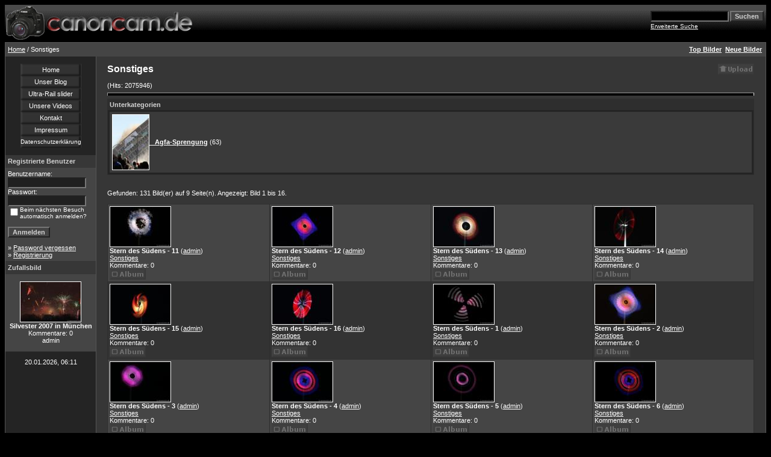

--- FILE ---
content_type: text/html
request_url: https://www.canoncam.de/categories12.html?sessionid=kte6iodib7rsv936scbhebqqe4
body_size: 4526
content:
<!DOCTYPE HTML PUBLIC "-//W3C//DTD HTML 4.01 Transitional//EN">
<html dir="ltr">
<head>
<title>Fotogalerie von Sonja Steckhan und Heinrich Hottarek (Sonstiges)</title>
<meta http-equiv="content-type" content="text/html; charset=iso-8859-1" />
<meta http-equiv="pragma" content="cache">
<meta name="robots" content="INDEX,FOLLOW">
<meta http-equiv="content-language" content="de">
<meta name="description" content="Online Foto-Galerie zu verschiedenen Themen - Sonstiges - aufgenommen mit Canon Digital-Spiegelreflex-Kameras - DSLR.">
<meta name="keywords" content="Steckhan Hottarek Stern des Südens Windrad LED LEDs München Lichtkunst Lichtkünstler Weihnachtsstern Michael Pendry Leuchtdioden Kunstobjekt Leucht-Installation Fröttmaning Schuttberg Windkraftanlage Animation Kunstinstallation Fotos Bilder Canon EOS Digicam Digital DSLR Objektiv 400D Galerie">
<meta name="audience" content="Alle">
<meta name="page-type" content="Bild Foto">
<meta name="page-topic" content="Kultur">
<link rel="stylesheet" href="./templates/4dark/style.css" />
<script language="JavaScript" type="text/javascript">
<!--
  function opendetailwindow() { 
    window.open('','detailwindow','toolbar=no,scrollbars=yes,resizable=no,width=680,height=480');
  }
  
  function right(e) {
    if (navigator.appName == 'Netscape' && (e.which == 2 || e.which == 3)) {
      alert('© Copyright by Fotogalerie von Sonja Steckhan und Heinrich Hottarek');
      return false;
    }
    else if (navigator.appName == 'Microsoft Internet Explorer' && (event.button==2 || event.button == 3)) {
      alert('© Copyright by Fotogalerie von Sonja Steckhan und Heinrich Hottarek');
      return false;
    }
    return true;
  }
  document.onmousedown=right;
  if (document.layers) window.captureEvents(Event.MOUSEDOWN);
  window.onmousedown=right;
// -->
</script>
</head>
<body bgcolor="#000000" text="#FFFFFF" link="#FFFFFF" vlink="#FFFFFF" alink="#FFFFFF">
 
<table width="100%" border="0" cellspacing="0" cellpadding="0" align="center">
  <tr> 
    <td>
<table cellpadding="0" cellspacing="0"  width="100%" border="0" bgcolor="#000000">
 <tr>
  <td width="100%">
   <table border="0" cellpadding="0" cellspacing="0" bgcolor="#000000" width="100%" height="62" background="./templates/4dark/images/bbcell.gif">
    <tr>
     <td width="50%" align="left"><a href="/index.php"><img src="./templates/4dark/images/4imgs.gif" width="321" height="58" align="center" alt="canoncam.de" border="0"/></a></td>
     <td width="50%" align="right" >
	<form method="post" action="./search.php?sessionid=jqhcqr0saa8hn3tspha3vop597">
              <table border="0" cellspacing="0" cellpadding="1">
                <tr> 
                  <td> 
                    <input type="text" name="search_keywords" size="15" class="searchinput" />
                  </td>
                  <td> 
                    <input type="submit" value="Suchen" class="button" name="submit" />&nbsp;
                  </td>
                </tr>
                <tr valign="top"> 
                  <td colspan="2"><a href="./search.php?sessionid=jqhcqr0saa8hn3tspha3vop597" class="smalltext">Erweiterte Suche</a></td>
                </tr>
              </table>
            </form>
     </td>
   </tr>
  </table>
</td>
</tr>
</table>
      
    </td>
  </tr>
  <tr> 
    <td class="bordercolor"> 
      <table width="100%" border="0" cellspacing="1" cellpadding="0">
        <tr> 
          <td class="tablebgcolor"> 
           

<table width="100%" border="0" cellspacing="0" cellpadding="0">
   <tr>
    <td class="navbar" height="23">
     <table width="100%" border="0" cellspacing="0" cellpadding="0">
      <tr>
       <td align="left" width="50%">
        <img src="./templates/4dark/images/spacer.gif" width="4" height="4" alt="" /><span class="clickstream"><a href="./index.php?sessionid=jqhcqr0saa8hn3tspha3vop597" class="clickstream">Home</a>&nbsp;/&nbsp;Sonstiges</span>       </td>
       <td align="right" width="50%">
 	 
        <a href="./top.php?sessionid=jqhcqr0saa8hn3tspha3vop597"><b>Top Bilder</b></a>&nbsp;
        <a href="./search.php?search_new_images=1&amp;sessionid=jqhcqr0saa8hn3tspha3vop597"><b>Neue Bilder</b></a>&nbsp;&nbsp;
       </td>
      </tr>
     </table>
    </td>
   </tr>
  </table>




            <table width="100%" border="0" cellspacing="0" cellpadding="0">
              <tr> 
                <td width="150" class="row2" valign="top"> 
<br>
<div align="center">
<center>
 <table border="0" cellpadding="0" cellspacing="0"  width="100">
 <tr>
  <td width="100%" align="center" height="20" background="templates/4dark/bbutton.gif" ><a style="text-decoration: none" href="index.php">Home</a></td>
 </tr>
 <tr>
  <td width="100%" align="center" height="20" background="templates/4dark/bbutton.gif" ><a style="text-decoration: none" href="http://blog.canoncam.de/" target="_blank">Unser Blog</a></td>
 </tr>
 <tr>
  <td width="100%" align="center" height="20" background="templates/4dark/bbutton.gif" ><a style="text-decoration: none" href="http://blog.canoncam.de/blog1.php/2011/10/02/ultra-rail-motor-slider" target="_blank">Ultra-Rail slider</a></td>
 </tr>
 <tr>
  <td width="100%" align="center" height="20" background="templates/4dark/bbutton.gif" ><a style="text-decoration: none" href="http://www.vimeo.com/hotti/" target="_blank">Unsere Videos</a></td>
 </tr>
 <tr>
 <td width="100%" align="center" height="20" background="templates/4dark/bbutton.gif" ><a style="text-decoration: none" href="mailto:webinfo@canoncam.de">Kontakt</a></td>
 </tr>
 <tr>
 <td width="100%" align="center" height="20" background="templates/4dark/bbutton.gif" ><a style="text-decoration: none" href="register.php?action=impressum">Impressum</a></td>
 </tr>
 <tr>
 <td width="100%" align="center" height="20" background="templates/4dark/bbutton.gif" ><a style="text-decoration: none" href="https://blog.canoncam.de/blog1.php/2010/10/09/ueber-blog-a"><font size=-3>Datenschutzerkl&auml;rung</font></a></td>
 </tr>
 </table>
</center>
</div>
<br>
                  <table width="150" border="0" cellspacing="0" cellpadding="0">
                    <tr> 
                      <td class="head2" height="20"><img src="./templates/4dark/images/spacer.gif" alt="" width="4" height="4" />Registrierte Benutzer</td>
                    </tr>
                    <tr> 
                      <td class="tablebgcolor"><img src="./templates/4dark/images/spacer.gif" alt="" width="1" height="1" /></td>
                    </tr>
                    <tr> 
                      <td align="center" class="row1"><table width="100%" border="0" cellpadding="4" cellspacing="0">
  <tr> 
    <td valign="top" align="left"> 
      <form action="./login.php?sessionid=jqhcqr0saa8hn3tspha3vop597" method="post">
        Benutzername:<br />
        <input type="text" size="10" name="user_name" class="logininput" />
        <br />
        Passwort:<br />
        <input type="password" size="10" name="user_password" class="logininput" />
        <br />
        <table border="0" cellspacing="0" cellpadding="0">
          <tr valign="top"> 
            <td>
              <input type="checkbox" name="auto_login" value="1" />
            </td>
            <td><span class="smalltext">Beim nächsten Besuch automatisch anmelden?</span></td>
          </tr>
        </table>
        <br />
		<input type="submit" value="Anmelden" class="button" />
      </form>
      &raquo; <a href="./member.php?action=lostpassword&amp;sessionid=jqhcqr0saa8hn3tspha3vop597">Password vergessen</a><br />
	  &raquo; <a href="./register.php?sessionid=jqhcqr0saa8hn3tspha3vop597">Registrierung</a></td>
  </tr>
</table>
 </td>
                    </tr>
                    <tr> 
                      <td class="tablebgcolor"><img src="./templates/4dark/images/spacer.gif" alt="" width="1" height="1" /></td>
                    </tr>
                  </table>
                                    <table width="150" border="0" cellspacing="0" cellpadding="0">
                    <tr> 
                      <td class="head2" height="20"> <img src="./templates/4dark/images/spacer.gif" alt="" width="4" height="4" />Zufallsbild</td>
                    </tr>
                    <tr> 
                      <td class="tablebgcolor"><img src="./templates/4dark/images/spacer.gif" alt="" width="1" height="1" /></td>
                    </tr>
                    <tr> 
                      <td align="center" class="row1">
                        <br />
                        <a href="./details525.html?sessionid=jqhcqr0saa8hn3tspha3vop597"><img src="./data/thumbnails/10/IMG_4729_FROM_RAW_2.JPG" border="1" width="100" height="66" alt="Silvester 2007 in München" /></a><br /><b>Silvester 2007 in München</b><br />
Kommentare: 0<br />admin                        <br />
                        <br />
                      </td>
                    </tr>
                    <tr> 
                      <td class="tablebgcolor"><img src="./templates/4dark/images/spacer.gif" alt="" width="1" height="1" /></td>
                    </tr>
                  </table>
                                    <p align="center"> 
                    20.01.2026, 06:11                  </p>
                  <br />
                </td>
                <td width="1" class="bordercolor" valign="top"><img src="./templates/4dark/images/spacer.gif" alt="" width="1" height="1" /></td>
                <td width="18" valign="top"><img src="./templates/4dark/images/spacer.gif" alt="" width="18" height="18" /></td>
                <td width="100%" valign="top"><br />
                  <table width="100%" border="0" cellspacing="0" cellpadding="0">
                    <tr>
                      <td><b class="title">Sonstiges </b></td>
                      <td align="right" valign="bottom"><img src="./templates/4dark/images/upload_off.gif" border="0" alt="" /></td>
                    </tr>
                  </table>
                  <br /> (Hits: 2075946) 
                  <hr size="1" />
                   
                  <table width="100%" border="0" cellspacing="0" cellpadding="1">
                    <tr> 
                      <td class="head1"> 
                        <table width="100%" border="0" cellspacing="0" cellpadding="3">
                          <tr> 
                            <td class="head1" valign="top">Unterkategorien</td>
                          </tr>
                          <tr> 
                            <td class="row2" valign="top"> 
<table width="100%" border="0" cellpadding="0" cellspacing="0">
<tr>
<td valign="top" width="50%" class="catbgcolor">
<table border="0" cellpadding="3" cellspacing="1">
<tr>
<td valign="top">
<table border="0" cellspacing="0" cellpadding="0">
  <tr> 
    <td valign="top">
	<a href="./categories14.html?sessionid=jqhcqr0saa8hn3tspha3vop597" class="maincat">
	<img src="./data/thumbnails/14/AGFA_SPRENGUNG_045.jpg" width="60" border="1"></a>
	  <!-- <img src="./templates/4dark/images/folder.gif" width="20" height="13" alt="" /> -->
      <!--   -->
    </td>
    <td>
	  <a href="./categories14.html?sessionid=jqhcqr0saa8hn3tspha3vop597" class="maincat">&nbsp;&nbsp;&nbsp;Agfa-Sprengung</a>&nbsp;(63) 
      	</td>
  </tr>
</table>
</td>
</tr>
</table>
</td>
</tr>
</table>
 </td>
                          </tr>
                        </table>
                      </td>
                    </tr>
                  </table>
                  <br />
		 		 <br />
		 Gefunden: 131 Bild(er) auf 9 Seite(n). Angezeigt: Bild 1 bis 16.		  <br /><br />
                   
                  		  <table width="100%" border="0" cellspacing="0" cellpadding="0">
                    <tr> 
                      <td class="head1"><table width="100%" border="0" cellpadding="3" cellspacing="1">
<tr class="imagerow1">
<td width="25%" valign="top">
<!-- you wish detail page in a small javascript open window, use <a href="./details1029.html?sessionid=jqhcqr0saa8hn3tspha3vop597" onclick="opendetailwindow()" target="detailwindow"><img src="./data/thumbnails/12/IMG_3889.jpg" border="1" width="100" height="66" alt="Stern des Südens - 11" /></a> -->
<a href="./details1029.html?sessionid=jqhcqr0saa8hn3tspha3vop597"><img src="./data/thumbnails/12/IMG_3889.jpg" border="1" width="100" height="66" alt="Stern des Südens - 11" /></a><br />
<b>Stern des Südens - 11</b>  (<a href="./member.php?action=showprofile&amp;user_id=1&amp;sessionid=jqhcqr0saa8hn3tspha3vop597">admin</a>)
<br />
<a href="./categories12.html?sessionid=jqhcqr0saa8hn3tspha3vop597">Sonstiges</a><br />
Kommentare: 0<br />
<img src="./templates/4dark/images/lightbox_off.gif" border="0" alt="" />
</td>
<td width="25%" valign="top">
<!-- you wish detail page in a small javascript open window, use <a href="./details1030.html?sessionid=jqhcqr0saa8hn3tspha3vop597" onclick="opendetailwindow()" target="detailwindow"><img src="./data/thumbnails/12/IMG_3887.jpg" border="1" width="100" height="66" alt="Stern des Südens - 12" /></a> -->
<a href="./details1030.html?sessionid=jqhcqr0saa8hn3tspha3vop597"><img src="./data/thumbnails/12/IMG_3887.jpg" border="1" width="100" height="66" alt="Stern des Südens - 12" /></a><br />
<b>Stern des Südens - 12</b>  (<a href="./member.php?action=showprofile&amp;user_id=1&amp;sessionid=jqhcqr0saa8hn3tspha3vop597">admin</a>)
<br />
<a href="./categories12.html?sessionid=jqhcqr0saa8hn3tspha3vop597">Sonstiges</a><br />
Kommentare: 0<br />
<img src="./templates/4dark/images/lightbox_off.gif" border="0" alt="" />
</td>
<td width="25%" valign="top">
<!-- you wish detail page in a small javascript open window, use <a href="./details1031.html?sessionid=jqhcqr0saa8hn3tspha3vop597" onclick="opendetailwindow()" target="detailwindow"><img src="./data/thumbnails/12/IMG_3883.jpg" border="1" width="100" height="66" alt="Stern des Südens - 13" /></a> -->
<a href="./details1031.html?sessionid=jqhcqr0saa8hn3tspha3vop597"><img src="./data/thumbnails/12/IMG_3883.jpg" border="1" width="100" height="66" alt="Stern des Südens - 13" /></a><br />
<b>Stern des Südens - 13</b>  (<a href="./member.php?action=showprofile&amp;user_id=1&amp;sessionid=jqhcqr0saa8hn3tspha3vop597">admin</a>)
<br />
<a href="./categories12.html?sessionid=jqhcqr0saa8hn3tspha3vop597">Sonstiges</a><br />
Kommentare: 0<br />
<img src="./templates/4dark/images/lightbox_off.gif" border="0" alt="" />
</td>
<td width="25%" valign="top">
<!-- you wish detail page in a small javascript open window, use <a href="./details1032.html?sessionid=jqhcqr0saa8hn3tspha3vop597" onclick="opendetailwindow()" target="detailwindow"><img src="./data/thumbnails/12/IMG_3856.jpg" border="1" width="100" height="66" alt="Stern des Südens - 14" /></a> -->
<a href="./details1032.html?sessionid=jqhcqr0saa8hn3tspha3vop597"><img src="./data/thumbnails/12/IMG_3856.jpg" border="1" width="100" height="66" alt="Stern des Südens - 14" /></a><br />
<b>Stern des Südens - 14</b>  (<a href="./member.php?action=showprofile&amp;user_id=1&amp;sessionid=jqhcqr0saa8hn3tspha3vop597">admin</a>)
<br />
<a href="./categories12.html?sessionid=jqhcqr0saa8hn3tspha3vop597">Sonstiges</a><br />
Kommentare: 0<br />
<img src="./templates/4dark/images/lightbox_off.gif" border="0" alt="" />
</td>
</tr>
<tr class="imagerow2">
<td width="25%" valign="top">
<!-- you wish detail page in a small javascript open window, use <a href="./details1033.html?sessionid=jqhcqr0saa8hn3tspha3vop597" onclick="opendetailwindow()" target="detailwindow"><img src="./data/thumbnails/12/IMG_3852.jpg" border="1" width="100" height="66" alt="Stern des Südens - 15" /></a> -->
<a href="./details1033.html?sessionid=jqhcqr0saa8hn3tspha3vop597"><img src="./data/thumbnails/12/IMG_3852.jpg" border="1" width="100" height="66" alt="Stern des Südens - 15" /></a><br />
<b>Stern des Südens - 15</b>  (<a href="./member.php?action=showprofile&amp;user_id=1&amp;sessionid=jqhcqr0saa8hn3tspha3vop597">admin</a>)
<br />
<a href="./categories12.html?sessionid=jqhcqr0saa8hn3tspha3vop597">Sonstiges</a><br />
Kommentare: 0<br />
<img src="./templates/4dark/images/lightbox_off.gif" border="0" alt="" />
</td>
<td width="25%" valign="top">
<!-- you wish detail page in a small javascript open window, use <a href="./details1034.html?sessionid=jqhcqr0saa8hn3tspha3vop597" onclick="opendetailwindow()" target="detailwindow"><img src="./data/thumbnails/12/IMG_3849.jpg" border="1" width="100" height="66" alt="Stern des Südens - 16" /></a> -->
<a href="./details1034.html?sessionid=jqhcqr0saa8hn3tspha3vop597"><img src="./data/thumbnails/12/IMG_3849.jpg" border="1" width="100" height="66" alt="Stern des Südens - 16" /></a><br />
<b>Stern des Südens - 16</b>  (<a href="./member.php?action=showprofile&amp;user_id=1&amp;sessionid=jqhcqr0saa8hn3tspha3vop597">admin</a>)
<br />
<a href="./categories12.html?sessionid=jqhcqr0saa8hn3tspha3vop597">Sonstiges</a><br />
Kommentare: 0<br />
<img src="./templates/4dark/images/lightbox_off.gif" border="0" alt="" />
</td>
<td width="25%" valign="top">
<!-- you wish detail page in a small javascript open window, use <a href="./details1019.html?sessionid=jqhcqr0saa8hn3tspha3vop597" onclick="opendetailwindow()" target="detailwindow"><img src="./data/thumbnails/12/IMG_4009.jpg" border="1" width="100" height="66" alt="Stern des Südens - 1" /></a> -->
<a href="./details1019.html?sessionid=jqhcqr0saa8hn3tspha3vop597"><img src="./data/thumbnails/12/IMG_4009.jpg" border="1" width="100" height="66" alt="Stern des Südens - 1" /></a><br />
<b>Stern des Südens - 1</b>  (<a href="./member.php?action=showprofile&amp;user_id=1&amp;sessionid=jqhcqr0saa8hn3tspha3vop597">admin</a>)
<br />
<a href="./categories12.html?sessionid=jqhcqr0saa8hn3tspha3vop597">Sonstiges</a><br />
Kommentare: 0<br />
<img src="./templates/4dark/images/lightbox_off.gif" border="0" alt="" />
</td>
<td width="25%" valign="top">
<!-- you wish detail page in a small javascript open window, use <a href="./details1020.html?sessionid=jqhcqr0saa8hn3tspha3vop597" onclick="opendetailwindow()" target="detailwindow"><img src="./data/thumbnails/12/IMG_3996.jpg" border="1" width="100" height="66" alt="Stern des Südens - 2" /></a> -->
<a href="./details1020.html?sessionid=jqhcqr0saa8hn3tspha3vop597"><img src="./data/thumbnails/12/IMG_3996.jpg" border="1" width="100" height="66" alt="Stern des Südens - 2" /></a><br />
<b>Stern des Südens - 2</b>  (<a href="./member.php?action=showprofile&amp;user_id=1&amp;sessionid=jqhcqr0saa8hn3tspha3vop597">admin</a>)
<br />
<a href="./categories12.html?sessionid=jqhcqr0saa8hn3tspha3vop597">Sonstiges</a><br />
Kommentare: 0<br />
<img src="./templates/4dark/images/lightbox_off.gif" border="0" alt="" />
</td>
</tr>
<tr class="imagerow1">
<td width="25%" valign="top">
<!-- you wish detail page in a small javascript open window, use <a href="./details1021.html?sessionid=jqhcqr0saa8hn3tspha3vop597" onclick="opendetailwindow()" target="detailwindow"><img src="./data/thumbnails/12/IMG_3995.jpg" border="1" width="100" height="66" alt="Stern des Südens - 3" /></a> -->
<a href="./details1021.html?sessionid=jqhcqr0saa8hn3tspha3vop597"><img src="./data/thumbnails/12/IMG_3995.jpg" border="1" width="100" height="66" alt="Stern des Südens - 3" /></a><br />
<b>Stern des Südens - 3</b>  (<a href="./member.php?action=showprofile&amp;user_id=1&amp;sessionid=jqhcqr0saa8hn3tspha3vop597">admin</a>)
<br />
<a href="./categories12.html?sessionid=jqhcqr0saa8hn3tspha3vop597">Sonstiges</a><br />
Kommentare: 0<br />
<img src="./templates/4dark/images/lightbox_off.gif" border="0" alt="" />
</td>
<td width="25%" valign="top">
<!-- you wish detail page in a small javascript open window, use <a href="./details1022.html?sessionid=jqhcqr0saa8hn3tspha3vop597" onclick="opendetailwindow()" target="detailwindow"><img src="./data/thumbnails/12/IMG_3990.jpg" border="1" width="100" height="66" alt="Stern des Südens - 4" /></a> -->
<a href="./details1022.html?sessionid=jqhcqr0saa8hn3tspha3vop597"><img src="./data/thumbnails/12/IMG_3990.jpg" border="1" width="100" height="66" alt="Stern des Südens - 4" /></a><br />
<b>Stern des Südens - 4</b>  (<a href="./member.php?action=showprofile&amp;user_id=1&amp;sessionid=jqhcqr0saa8hn3tspha3vop597">admin</a>)
<br />
<a href="./categories12.html?sessionid=jqhcqr0saa8hn3tspha3vop597">Sonstiges</a><br />
Kommentare: 0<br />
<img src="./templates/4dark/images/lightbox_off.gif" border="0" alt="" />
</td>
<td width="25%" valign="top">
<!-- you wish detail page in a small javascript open window, use <a href="./details1023.html?sessionid=jqhcqr0saa8hn3tspha3vop597" onclick="opendetailwindow()" target="detailwindow"><img src="./data/thumbnails/12/IMG_3987.jpg" border="1" width="100" height="66" alt="Stern des Südens - 5" /></a> -->
<a href="./details1023.html?sessionid=jqhcqr0saa8hn3tspha3vop597"><img src="./data/thumbnails/12/IMG_3987.jpg" border="1" width="100" height="66" alt="Stern des Südens - 5" /></a><br />
<b>Stern des Südens - 5</b>  (<a href="./member.php?action=showprofile&amp;user_id=1&amp;sessionid=jqhcqr0saa8hn3tspha3vop597">admin</a>)
<br />
<a href="./categories12.html?sessionid=jqhcqr0saa8hn3tspha3vop597">Sonstiges</a><br />
Kommentare: 0<br />
<img src="./templates/4dark/images/lightbox_off.gif" border="0" alt="" />
</td>
<td width="25%" valign="top">
<!-- you wish detail page in a small javascript open window, use <a href="./details1024.html?sessionid=jqhcqr0saa8hn3tspha3vop597" onclick="opendetailwindow()" target="detailwindow"><img src="./data/thumbnails/12/IMG_3981.jpg" border="1" width="100" height="66" alt="Stern des Südens - 6" /></a> -->
<a href="./details1024.html?sessionid=jqhcqr0saa8hn3tspha3vop597"><img src="./data/thumbnails/12/IMG_3981.jpg" border="1" width="100" height="66" alt="Stern des Südens - 6" /></a><br />
<b>Stern des Südens - 6</b>  (<a href="./member.php?action=showprofile&amp;user_id=1&amp;sessionid=jqhcqr0saa8hn3tspha3vop597">admin</a>)
<br />
<a href="./categories12.html?sessionid=jqhcqr0saa8hn3tspha3vop597">Sonstiges</a><br />
Kommentare: 0<br />
<img src="./templates/4dark/images/lightbox_off.gif" border="0" alt="" />
</td>
</tr>
<tr class="imagerow2">
<td width="25%" valign="top">
<!-- you wish detail page in a small javascript open window, use <a href="./details1025.html?sessionid=jqhcqr0saa8hn3tspha3vop597" onclick="opendetailwindow()" target="detailwindow"><img src="./data/thumbnails/12/IMG_3974.jpg" border="1" width="100" height="66" alt="Stern des Südens - 7" /></a> -->
<a href="./details1025.html?sessionid=jqhcqr0saa8hn3tspha3vop597"><img src="./data/thumbnails/12/IMG_3974.jpg" border="1" width="100" height="66" alt="Stern des Südens - 7" /></a><br />
<b>Stern des Südens - 7</b>  (<a href="./member.php?action=showprofile&amp;user_id=1&amp;sessionid=jqhcqr0saa8hn3tspha3vop597">admin</a>)
<br />
<a href="./categories12.html?sessionid=jqhcqr0saa8hn3tspha3vop597">Sonstiges</a><br />
Kommentare: 0<br />
<img src="./templates/4dark/images/lightbox_off.gif" border="0" alt="" />
</td>
<td width="25%" valign="top">
<!-- you wish detail page in a small javascript open window, use <a href="./details1026.html?sessionid=jqhcqr0saa8hn3tspha3vop597" onclick="opendetailwindow()" target="detailwindow"><img src="./data/thumbnails/12/IMG_3919.jpg" border="1" width="100" height="66" alt="Stern des Südens - 8" /></a> -->
<a href="./details1026.html?sessionid=jqhcqr0saa8hn3tspha3vop597"><img src="./data/thumbnails/12/IMG_3919.jpg" border="1" width="100" height="66" alt="Stern des Südens - 8" /></a><br />
<b>Stern des Südens - 8</b>  (<a href="./member.php?action=showprofile&amp;user_id=1&amp;sessionid=jqhcqr0saa8hn3tspha3vop597">admin</a>)
<br />
<a href="./categories12.html?sessionid=jqhcqr0saa8hn3tspha3vop597">Sonstiges</a><br />
Kommentare: 0<br />
<img src="./templates/4dark/images/lightbox_off.gif" border="0" alt="" />
</td>
<td width="25%" valign="top">
<!-- you wish detail page in a small javascript open window, use <a href="./details1027.html?sessionid=jqhcqr0saa8hn3tspha3vop597" onclick="opendetailwindow()" target="detailwindow"><img src="./data/thumbnails/12/IMG_3907.jpg" border="1" width="100" height="66" alt="Stern des Südens - 9" /></a> -->
<a href="./details1027.html?sessionid=jqhcqr0saa8hn3tspha3vop597"><img src="./data/thumbnails/12/IMG_3907.jpg" border="1" width="100" height="66" alt="Stern des Südens - 9" /></a><br />
<b>Stern des Südens - 9</b>  (<a href="./member.php?action=showprofile&amp;user_id=1&amp;sessionid=jqhcqr0saa8hn3tspha3vop597">admin</a>)
<br />
<a href="./categories12.html?sessionid=jqhcqr0saa8hn3tspha3vop597">Sonstiges</a><br />
Kommentare: 0<br />
<img src="./templates/4dark/images/lightbox_off.gif" border="0" alt="" />
</td>
<td width="25%" valign="top">
<!-- you wish detail page in a small javascript open window, use <a href="./details1028.html?sessionid=jqhcqr0saa8hn3tspha3vop597" onclick="opendetailwindow()" target="detailwindow"><img src="./data/thumbnails/12/IMG_3891.jpg" border="1" width="100" height="66" alt="Stern des Südens - 10" /></a> -->
<a href="./details1028.html?sessionid=jqhcqr0saa8hn3tspha3vop597"><img src="./data/thumbnails/12/IMG_3891.jpg" border="1" width="100" height="66" alt="Stern des Südens - 10" /></a><br />
<b>Stern des Südens - 10</b>  (<a href="./member.php?action=showprofile&amp;user_id=1&amp;sessionid=jqhcqr0saa8hn3tspha3vop597">admin</a>)
<br />
<a href="./categories12.html?sessionid=jqhcqr0saa8hn3tspha3vop597">Sonstiges</a><br />
Kommentare: 0<br />
<img src="./templates/4dark/images/lightbox_off.gif" border="0" alt="" />
</td>
</tr>
</table>
</td>
                    </tr>
                  </table>
		                    <br />
				  <b class="pagingon">1</b>&nbsp;&nbsp;<a href="categories12-2.html?sessionid=jqhcqr0saa8hn3tspha3vop597" class="paging">2</a>&nbsp;&nbsp;<a href="categories12-3.html?sessionid=jqhcqr0saa8hn3tspha3vop597" class="paging">3</a>&nbsp;&nbsp;<a href="categories12-4.html?sessionid=jqhcqr0saa8hn3tspha3vop597" class="paging">4</a>&nbsp;&nbsp;<a href="categories12-5.html?sessionid=jqhcqr0saa8hn3tspha3vop597" class="paging">5</a>&nbsp;&nbsp;<a href="categories12-6.html?sessionid=jqhcqr0saa8hn3tspha3vop597" class="paging">6</a>&nbsp;&nbsp;<a href="categories12-2.html?sessionid=jqhcqr0saa8hn3tspha3vop597" class="paging">&raquo;</a>&nbsp;&nbsp;<a href="categories12-9.html?sessionid=jqhcqr0saa8hn3tspha3vop597" class="paging">Letzte Seite &raquo;</a>				  <br /><br />
                  <table width="100%" border="0" cellspacing="0" cellpadding="0">
                    <tr> 
                      <td> <form method="post" name="jumpbox" action="./categories.php?sessionid=jqhcqr0saa8hn3tspha3vop597">
  <table border="0" cellspacing="0" cellpadding="0">
    <tr> 
      <td valign="bottom">
<select name="cat_id" onchange="if (this.options[this.selectedIndex].value != 0){ forms['jumpbox'].submit() }" class="categoryselect">
<option value="0">Kategorie wählen</option>
<option value="0">-------------------------------</option>
<option value="3" class="dropdownmarker">Tiere</option>
<option value="4">-- Insekten</option>
<option value="5">-- Vögel</option>
<option value="6">-- Katzen</option>
<option value="7" class="dropdownmarker">Natur &amp; Landschaft</option>
<option value="8" class="dropdownmarker">Pflanzen &amp; Blumen</option>
<option value="13" class="dropdownmarker">Pilze &amp; Flechten</option>
<option value="9" class="dropdownmarker">Bauwerke &amp; Skulpturen</option>
<option value="11" class="dropdownmarker">Menschen</option>
<option value="2" class="dropdownmarker">Nachtaufnahmen</option>
<option value="15">-- HDR - High Dynamic Range</option>
<option value="10">-- Feuerwerk</option>
<option value="12" selected="selected" class="dropdownmarker">Sonstiges</option>
<option value="14">-- Agfa-Sprengung</option>
</select>
</td>
      <td valign="top"> 
        <input type="submit" value="Go" class="button" />
      </td>
    </tr>
  </table>
</form>
 </td>
                      <td align="right"> <form method="post" action="categories.php?cat_id=12&amp;sessionid=jqhcqr0saa8hn3tspha3vop597">
  <table border="0" cellspacing="0" cellpadding="0">
    <tr> 
      <td>Bilder pro Seite:&nbsp;</td>
      <td>
<select name="setperpage" class="setperpageselect">
<option value="4">4</option>
<option value="8">8</option>
<option value="12">12</option>
<option value="16" selected="selected">16</option>
<option value="20">20</option>
<option value="24">24</option>
<option value="28">28</option>
<option value="32">32</option>
<option value="36">36</option>
<option value="40">40</option>
</select>
<input type="hidden" name="cat_id" value="12" />
</td>
      <td> 
        <input type="submit" value="Go" class="button" name="submit" />
      </td>
    </tr>
  </table>
</form>
 </td>
                    </tr>
                  </table>
                  <p>&nbsp;</p></td>
                <td width="19" valign="top"><img src="./templates/4dark/images/spacer.gif" alt="" width="19" height="19" /></td>
              </tr>
            </table>
          </td>
        </tr>
      </table>
    </td>
  </tr>
  <tr> 
    <td> 
      
    </td>
  </tr>
</table>
<p align="center">
<div align="center" style="background-color: #2F2F2F;">
canocam.de ist eine private Foto-Homepage von Sonja Steckhan und Heinrich Hottarek.<br>
Diese Seite steht in keiner Beziehung mit dem Unternehmen Canon, stellt keine offizielle<br>
Website des Unternehmes Canon dar, lediglich verwenden wir vorzugsweise Equipment aus<br>
dem Hause Canon.
</div>
<p align="right">
  Powered by <b>4images</b> 1.7.4  &nbsp; Copyright &copy; 2002 <a href="http://www.4homepages.de" target="_blank">4homepages.de</a>
<br /><br />
<font color="#202020">Template &copy; 2005 <a href="http://www.vierstra.com" target="_blank"><font color="#202020">Bali Web Design</font></a></font>
</p>
</body>
</html>

